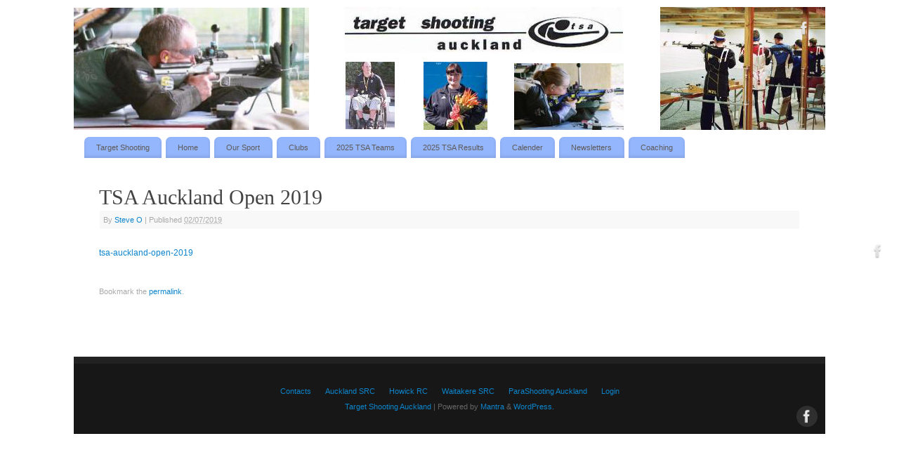

--- FILE ---
content_type: text/html; charset=UTF-8
request_url: http://www.targetshootingauckland.org.nz/tsa-auckland-open-2019/
body_size: 23431
content:
<!DOCTYPE html>
<html lang="en-US"
	prefix="og: https://ogp.me/ns#" >
<head>
<meta http-equiv="Content-Type" content="text/html; charset=UTF-8" />
<meta name="viewport" content="width=device-width, user-scalable=no, initial-scale=1.0, minimum-scale=1.0, maximum-scale=1.0">
<link rel="profile" href="http://gmpg.org/xfn/11" />
<link rel="pingback" href="http://www.targetshootingauckland.org.nz/xmlrpc.php" />
<title>TSA Auckland Open 2019 | Target Shooting Auckland</title>

		<!-- All in One SEO 4.1.1.2 -->
		<meta property="og:site_name" content="Target Shooting Auckland | Safe shooting for everyone" />
		<meta property="og:type" content="article" />
		<meta property="og:title" content="TSA Auckland Open 2019 | Target Shooting Auckland" />
		<meta property="article:published_time" content="2019-07-02T03:50:42Z" />
		<meta property="article:modified_time" content="2019-07-02T03:50:42Z" />
		<meta name="twitter:card" content="summary" />
		<meta name="twitter:domain" content="www.targetshootingauckland.org.nz" />
		<meta name="twitter:title" content="TSA Auckland Open 2019 | Target Shooting Auckland" />
		<meta name="google" content="nositelinkssearchbox" />
		<script type="application/ld+json" class="aioseo-schema">
			{"@context":"https:\/\/schema.org","@graph":[{"@type":"WebSite","@id":"http:\/\/www.targetshootingauckland.org.nz\/#website","url":"http:\/\/www.targetshootingauckland.org.nz\/","name":"Target Shooting Auckland","description":"Safe shooting for everyone","publisher":{"@id":"http:\/\/www.targetshootingauckland.org.nz\/#organization"}},{"@type":"Organization","@id":"http:\/\/www.targetshootingauckland.org.nz\/#organization","name":"Target Shooting Auckland","url":"http:\/\/www.targetshootingauckland.org.nz\/"},{"@type":"BreadcrumbList","@id":"http:\/\/www.targetshootingauckland.org.nz\/tsa-auckland-open-2019\/#breadcrumblist","itemListElement":[{"@type":"ListItem","@id":"http:\/\/www.targetshootingauckland.org.nz\/#listItem","position":"1","item":{"@id":"http:\/\/www.targetshootingauckland.org.nz\/#item","name":"Home","description":"Target Shooting Auckland is the governing Association for all the 20 and 25 yard indoor and 50m outdoor target shooting with .22 calibre single-shot rifles. Our sport is also known as Smallbore Rifle shooting or Smallbore Target Shooting. We welcome everyone 14 years and over. There is no upper age limit. Competition .177 Air Rifle \u2026 Continue reading \u2192","url":"http:\/\/www.targetshootingauckland.org.nz\/"},"nextItem":"http:\/\/www.targetshootingauckland.org.nz\/tsa-auckland-open-2019\/#listItem"},{"@type":"ListItem","@id":"http:\/\/www.targetshootingauckland.org.nz\/tsa-auckland-open-2019\/#listItem","position":"2","item":{"@id":"http:\/\/www.targetshootingauckland.org.nz\/tsa-auckland-open-2019\/#item","name":"TSA Auckland Open 2019","url":"http:\/\/www.targetshootingauckland.org.nz\/tsa-auckland-open-2019\/"},"previousItem":"http:\/\/www.targetshootingauckland.org.nz\/#listItem"}]},{"@type":"Person","@id":"http:\/\/www.targetshootingauckland.org.nz\/author\/steve\/#author","url":"http:\/\/www.targetshootingauckland.org.nz\/author\/steve\/","name":"Steve O"},{"@type":"ItemPage","@id":"http:\/\/www.targetshootingauckland.org.nz\/tsa-auckland-open-2019\/#itempage","url":"http:\/\/www.targetshootingauckland.org.nz\/tsa-auckland-open-2019\/","name":"TSA Auckland Open 2019 | Target Shooting Auckland","inLanguage":"en-US","isPartOf":{"@id":"http:\/\/www.targetshootingauckland.org.nz\/#website"},"breadcrumb":{"@id":"http:\/\/www.targetshootingauckland.org.nz\/tsa-auckland-open-2019\/#breadcrumblist"},"author":"http:\/\/www.targetshootingauckland.org.nz\/tsa-auckland-open-2019\/#author","creator":"http:\/\/www.targetshootingauckland.org.nz\/tsa-auckland-open-2019\/#author","datePublished":"2019-07-02T03:50:42+12:00","dateModified":"2019-07-02T03:50:42+12:00"}]}
		</script>
		<!-- All in One SEO -->

<link rel='dns-prefetch' href='//s.w.org' />
<link rel="alternate" type="application/rss+xml" title="Target Shooting Auckland &raquo; Feed" href="http://www.targetshootingauckland.org.nz/feed/" />
<link rel="alternate" type="application/rss+xml" title="Target Shooting Auckland &raquo; Comments Feed" href="http://www.targetshootingauckland.org.nz/comments/feed/" />
		<!-- This site uses the Google Analytics by MonsterInsights plugin v7.17.0 - Using Analytics tracking - https://www.monsterinsights.com/ -->
		<!-- Note: MonsterInsights is not currently configured on this site. The site owner needs to authenticate with Google Analytics in the MonsterInsights settings panel. -->
					<!-- No UA code set -->
				<!-- / Google Analytics by MonsterInsights -->
				<script type="text/javascript">
			window._wpemojiSettings = {"baseUrl":"https:\/\/s.w.org\/images\/core\/emoji\/13.0.1\/72x72\/","ext":".png","svgUrl":"https:\/\/s.w.org\/images\/core\/emoji\/13.0.1\/svg\/","svgExt":".svg","source":{"concatemoji":"http:\/\/www.targetshootingauckland.org.nz\/wp-includes\/js\/wp-emoji-release.min.js?ver=5.7.14"}};
			!function(e,a,t){var n,r,o,i=a.createElement("canvas"),p=i.getContext&&i.getContext("2d");function s(e,t){var a=String.fromCharCode;p.clearRect(0,0,i.width,i.height),p.fillText(a.apply(this,e),0,0);e=i.toDataURL();return p.clearRect(0,0,i.width,i.height),p.fillText(a.apply(this,t),0,0),e===i.toDataURL()}function c(e){var t=a.createElement("script");t.src=e,t.defer=t.type="text/javascript",a.getElementsByTagName("head")[0].appendChild(t)}for(o=Array("flag","emoji"),t.supports={everything:!0,everythingExceptFlag:!0},r=0;r<o.length;r++)t.supports[o[r]]=function(e){if(!p||!p.fillText)return!1;switch(p.textBaseline="top",p.font="600 32px Arial",e){case"flag":return s([127987,65039,8205,9895,65039],[127987,65039,8203,9895,65039])?!1:!s([55356,56826,55356,56819],[55356,56826,8203,55356,56819])&&!s([55356,57332,56128,56423,56128,56418,56128,56421,56128,56430,56128,56423,56128,56447],[55356,57332,8203,56128,56423,8203,56128,56418,8203,56128,56421,8203,56128,56430,8203,56128,56423,8203,56128,56447]);case"emoji":return!s([55357,56424,8205,55356,57212],[55357,56424,8203,55356,57212])}return!1}(o[r]),t.supports.everything=t.supports.everything&&t.supports[o[r]],"flag"!==o[r]&&(t.supports.everythingExceptFlag=t.supports.everythingExceptFlag&&t.supports[o[r]]);t.supports.everythingExceptFlag=t.supports.everythingExceptFlag&&!t.supports.flag,t.DOMReady=!1,t.readyCallback=function(){t.DOMReady=!0},t.supports.everything||(n=function(){t.readyCallback()},a.addEventListener?(a.addEventListener("DOMContentLoaded",n,!1),e.addEventListener("load",n,!1)):(e.attachEvent("onload",n),a.attachEvent("onreadystatechange",function(){"complete"===a.readyState&&t.readyCallback()})),(n=t.source||{}).concatemoji?c(n.concatemoji):n.wpemoji&&n.twemoji&&(c(n.twemoji),c(n.wpemoji)))}(window,document,window._wpemojiSettings);
		</script>
		<style type="text/css">
img.wp-smiley,
img.emoji {
	display: inline !important;
	border: none !important;
	box-shadow: none !important;
	height: 1em !important;
	width: 1em !important;
	margin: 0 .07em !important;
	vertical-align: -0.1em !important;
	background: none !important;
	padding: 0 !important;
}
</style>
	<link rel='stylesheet' id='wp-block-library-css'  href='http://www.targetshootingauckland.org.nz/wp-includes/css/dist/block-library/style.min.css?ver=5.7.14' type='text/css' media='all' />
<link rel='stylesheet' id='mantra-style-css'  href='http://www.targetshootingauckland.org.nz/wp-content/themes/mantra/style.css?ver=3.3.1' type='text/css' media='all' />
<style id='mantra-style-inline-css' type='text/css'>
 #wrapper { max-width: 1070px; } #content { width: 100%; max-width:770px; max-width: calc( 100% - 300px ); } #content { float:right; margin:0 150px 0 -1070px; display:block; } #primary { width:150px; float:left; border:none; border-right:1px dotted #EEE; } #secondary { width:150px; float:right; } #primary .widget-title { border-radius:0 15px 0 0 ; text-align:right; padding-right:15px; margin-left: -2em; } #secondary .widget-title { margin-right: -2em; text-align: left; } html { font-size:12px; } #bg_image { display:block; margin:0 auto; } #main, #access ul li.current_page_item, #access ul li.current-menu-item, #access ul ul li, #nav-toggle { background-color:} #access ul li { background-color:#94b6fc} body, input, textarea {font-family:Segoe UI, Arial, sans-serif; } #content h1.entry-title a, #content h2.entry-title a, #content h1.entry-title, #content h2.entry-title, #front-text1 h2, #front-text2 h2 {font-family:Georgia, Times New Roman, Times, serif; } .widget-area {font-family:Helvetica, sans-serif; } .entry-content h1, .entry-content h2, .entry-content h3, .entry-content h4, .entry-content h5, .entry-content h6 {font-family:Georgia, Times New Roman, Times, serif; } .nocomments, .nocomments2 {display:none;} .widget-area, .widget-area a:link, .widget-area a:visited { font-size:12px; } #header-container > div { margin-top:30px; } #header-container > div { margin-left:30px; } body { background-color:#ffffff !important; } #header { background-color:#ffffff; } #footer { background-color:#222222; } #footer2 { background-color:#171717; } #site-title span a { color:#0D85CC; } #site-description { color:#999999; } #content, .column-text, #front-text3, #front-text4 { color:#333333 ;} .widget-area a:link, .widget-area a:visited, a:link, a:visited ,#searchform #s:hover, #container #s:hover, #access a:hover, #wp-calendar tbody td a, #site-info a, #site-copyright a, #access li:hover > a, #access ul ul:hover > a { color:#0D85CC; } a:hover, .entry-meta a:hover, .entry-utility a:hover, .widget-area a:hover { color:#12a7ff; } #content .entry-title a, #content .entry-title, #content h1, #content h2, #content h3, #content h4, #content h5, #content h6 { color:#444444; } #content .entry-title a:hover { color:#000000; } .widget-title { background-color:#94b6fc; } .widget-title { color:#101c81; } #footer-widget-area .widget-title { color:#0C85CD; } #footer-widget-area a { color:#666666; } #footer-widget-area a:hover { color:#888888; } #content .wp-caption { background-image:url(http://www.targetshootingauckland.org.nz/wp-content/themes/mantra/resources/images/pins/Pin2.png); } .widget-area ul ul li { background-image: url(http://www.targetshootingauckland.org.nz/wp-content/themes/mantra/resources/images/bullets/mantra_dot2.png); background-position: left calc(2em / 2 - 4px); } .page h1.entry-title, .home .page h2.entry-title { display:none; } .entry-content p:not(:last-child), .entry-content ul, .entry-summary ul, .entry-content ol, .entry-summary ol { margin-bottom:1.5em;} .entry-meta .entry-time { display:none; } #branding { height:175px ;} 
/* Mantra Custom CSS */
</style>
<link rel='stylesheet' id='mantra-mobile-css'  href='http://www.targetshootingauckland.org.nz/wp-content/themes/mantra/resources/css/style-mobile.css?ver=3.3.1' type='text/css' media='all' />
<link rel='stylesheet' id='nextgen_widgets_style-css'  href='http://www.targetshootingauckland.org.nz/wp-content/plugins/nextgen-gallery/products/photocrati_nextgen/modules/widget/static/widgets.css?ver=3.11' type='text/css' media='all' />
<link rel='stylesheet' id='nextgen_basic_thumbnails_style-css'  href='http://www.targetshootingauckland.org.nz/wp-content/plugins/nextgen-gallery/products/photocrati_nextgen/modules/nextgen_basic_gallery/static/thumbnails/nextgen_basic_thumbnails.css?ver=3.11' type='text/css' media='all' />
<link rel='stylesheet' id='nextgen_basic_slideshow_style-css'  href='http://www.targetshootingauckland.org.nz/wp-content/plugins/nextgen-gallery/products/photocrati_nextgen/modules/nextgen_basic_gallery/static/slideshow/ngg_basic_slideshow.css?ver=3.11' type='text/css' media='all' />
<script type='text/javascript' src='http://www.targetshootingauckland.org.nz/wp-includes/js/jquery/jquery.min.js?ver=3.5.1' id='jquery-core-js'></script>
<script type='text/javascript' src='http://www.targetshootingauckland.org.nz/wp-includes/js/jquery/jquery-migrate.min.js?ver=3.3.2' id='jquery-migrate-js'></script>
<script type='text/javascript' id='mantra-frontend-js-extra'>
/* <![CDATA[ */
var mantra_options = {"responsive":"1","image_class":"imageNone","equalize_sidebars":"0"};
/* ]]> */
</script>
<script type='text/javascript' src='http://www.targetshootingauckland.org.nz/wp-content/themes/mantra/resources/js/frontend.js?ver=3.3.1' id='mantra-frontend-js'></script>
<link rel="https://api.w.org/" href="http://www.targetshootingauckland.org.nz/wp-json/" /><link rel="alternate" type="application/json" href="http://www.targetshootingauckland.org.nz/wp-json/wp/v2/media/1039" /><link rel="EditURI" type="application/rsd+xml" title="RSD" href="http://www.targetshootingauckland.org.nz/xmlrpc.php?rsd" />
<link rel="wlwmanifest" type="application/wlwmanifest+xml" href="http://www.targetshootingauckland.org.nz/wp-includes/wlwmanifest.xml" /> 
<meta name="generator" content="WordPress 5.7.14" />
<link rel='shortlink' href='http://www.targetshootingauckland.org.nz/?p=1039' />
<link rel="alternate" type="application/json+oembed" href="http://www.targetshootingauckland.org.nz/wp-json/oembed/1.0/embed?url=http%3A%2F%2Fwww.targetshootingauckland.org.nz%2Ftsa-auckland-open-2019%2F" />
<link rel="alternate" type="text/xml+oembed" href="http://www.targetshootingauckland.org.nz/wp-json/oembed/1.0/embed?url=http%3A%2F%2Fwww.targetshootingauckland.org.nz%2Ftsa-auckland-open-2019%2F&#038;format=xml" />
<!--[if lte IE 8]> <style type="text/css" media="screen"> #access ul li, .edit-link a , #footer-widget-area .widget-title, .entry-meta,.entry-meta .comments-link, .short-button-light, .short-button-dark ,.short-button-color ,blockquote { position:relative; behavior: url(http://www.targetshootingauckland.org.nz/wp-content/themes/mantra/resources/js/PIE/PIE.php); } #access ul ul { -pie-box-shadow:0px 5px 5px #999; } #access ul li.current_page_item, #access ul li.current-menu-item , #access ul li ,#access ul ul ,#access ul ul li, .commentlist li.comment ,.commentlist .avatar, .nivo-caption, .theme-default .nivoSlider { behavior: url(http://www.targetshootingauckland.org.nz/wp-content/themes/mantra/resources/js/PIE/PIE.php); } </style> <![endif]--><!--[if lt IE 9]>
	<script>
	document.createElement('header');
	document.createElement('nav');
	document.createElement('section');
	document.createElement('article');
	document.createElement('aside');
	document.createElement('footer');
	document.createElement('hgroup');
	</script>
	<![endif]--> </head>
<body class="attachment attachment-template-default single single-attachment postid-1039 attachmentid-1039 attachment-pdf mantra-image-none mantra-caption-light mantra-hratio-0 mantra-sidebars-sided mantra-menu-left">
	    <div id="toTop"><i class="crycon-back2top"></i> </div>
		
<div id="wrapper" class="hfeed">


<header id="header">

		<div id="masthead">

			<div id="branding" role="banner" >

				<img id="bg_image" alt="Target Shooting Auckland" title="" src="http://www.targetshootingauckland.org.nz/wp-content/uploads/WPHeader.jpeg" />
	<div id="header-container">

		<div class="socials" id="sheader">
	
			<a target="_blank" rel="nofollow" href="http://www.facebook.com/pages/Target-Shooting-Auckland/482575535097965" class="socialicons social-Facebook" title="Facebook">
				<img alt="Facebook" src="http://www.targetshootingauckland.org.nz/wp-content/themes/mantra/resources/images/socials/Facebook.png" />
			</a>
            	</div>
		</div> <!-- #header-container -->
					<div style="clear:both;"></div>

			</div><!-- #branding -->

            <a id="nav-toggle"><span>&nbsp; Menu</span></a>
			<nav id="access" class="jssafe" role="navigation">

					<div class="skip-link screen-reader-text"><a href="#content" title="Skip to content">Skip to content</a></div>
	<div class="menu"><ul id="prime_nav" class="menu"><li id="menu-item-115" class="menu-item menu-item-type-post_type menu-item-object-page menu-item-home menu-item-115"><a href="http://www.targetshootingauckland.org.nz/">Target Shooting</a></li>
<li id="menu-item-63" class="menu-item menu-item-type-post_type menu-item-object-page menu-item-63"><a href="http://www.targetshootingauckland.org.nz/home/">Home</a></li>
<li id="menu-item-165" class="menu-item menu-item-type-post_type menu-item-object-page menu-item-165"><a href="http://www.targetshootingauckland.org.nz/our-sport/">Our Sport</a></li>
<li id="menu-item-128" class="menu-item menu-item-type-post_type menu-item-object-page menu-item-has-children menu-item-128"><a href="http://www.targetshootingauckland.org.nz/clubs/">Clubs</a>
<ul class="sub-menu">
	<li id="menu-item-248" class="menu-item menu-item-type-post_type menu-item-object-page menu-item-248"><a href="http://www.targetshootingauckland.org.nz/auckland/">Auckland SRC</a></li>
	<li id="menu-item-249" class="menu-item menu-item-type-post_type menu-item-object-page menu-item-249"><a href="http://www.targetshootingauckland.org.nz/howick-rc/">Howick RC</a></li>
	<li id="menu-item-514" class="menu-item menu-item-type-post_type menu-item-object-page menu-item-514"><a href="http://www.targetshootingauckland.org.nz/parashooting-auckland/">ParaShooting Auckland</a></li>
	<li id="menu-item-250" class="menu-item menu-item-type-post_type menu-item-object-page menu-item-250"><a href="http://www.targetshootingauckland.org.nz/waitakere-src/">Waitakere SRC</a></li>
</ul>
</li>
<li id="menu-item-1592" class="menu-item menu-item-type-post_type menu-item-object-page menu-item-1592"><a href="http://www.targetshootingauckland.org.nz/2025-tsa-teams/">2025 TSA Teams</a></li>
<li id="menu-item-1593" class="menu-item menu-item-type-post_type menu-item-object-page menu-item-1593"><a href="http://www.targetshootingauckland.org.nz/2025-tsa-results/">2025 TSA Results</a></li>
<li id="menu-item-263" class="menu-item menu-item-type-post_type menu-item-object-page menu-item-263"><a href="http://www.targetshootingauckland.org.nz/calender/">Calender</a></li>
<li id="menu-item-251" class="menu-item menu-item-type-post_type menu-item-object-page menu-item-251"><a href="http://www.targetshootingauckland.org.nz/newsletters/">Newsletters</a></li>
<li id="menu-item-202" class="menu-item menu-item-type-post_type menu-item-object-page menu-item-202"><a href="http://www.targetshootingauckland.org.nz/coaching/">Coaching</a></li>
</ul></div>
			</nav><!-- #access -->

		</div><!-- #masthead -->

	<div style="clear:both;"> </div>

</header><!-- #header -->
<div id="main" class="main">
	<div  id="forbottom" >
			<div class="socials" id="smenur">
	
			<a target="_blank" rel="nofollow" href="http://www.facebook.com/pages/Target-Shooting-Auckland/482575535097965" class="socialicons social-Facebook" title="Facebook">
				<img alt="Facebook" src="http://www.targetshootingauckland.org.nz/wp-content/themes/mantra/resources/images/socials/Facebook.png" />
			</a>
            	</div>
	
		<div style="clear:both;"> </div>

		
		<section id="container" class="single-attachment">
			<div id="content" role="main">


				
				<div id="post-1039" class="post-1039 attachment type-attachment status-inherit hentry">
					<h2 class="entry-title">TSA Auckland Open 2019</h2>

					<div class="entry-meta">
						<span class="meta-prep meta-prep-author">By</span> <span class="author vcard"><a class="url fn n" href="http://www.targetshootingauckland.org.nz/author/steve/" title="View all posts by Steve O">Steve O</a></span>						<span class="meta-sep">|</span>
						<span class="meta-prep meta-prep-entry-date">Published</span> <span class="entry-date"><abbr class="published" title="15:50">02/07/2019</abbr></span>											</div><!-- .entry-meta -->

					<div class="entry-content">
						<div class="entry-attachment">
						<a href="http://www.targetshootingauckland.org.nz/wp-content/uploads/TSA-Auckland-Open-2019.pdf" title="TSA Auckland Open 2019" rel="attachment">tsa-auckland-open-2019</a>
						</div><!-- .entry-attachment -->
						<div class="entry-caption"></div>


					</div><!-- .entry-content -->

					<div class="entry-utility">
						<span class="bl_bookmark">Bookmark the  <a href="http://www.targetshootingauckland.org.nz/tsa-auckland-open-2019/" title="Permalink to TSA Auckland Open 2019" rel="bookmark">permalink</a>. </span>											</div><!-- .entry-utility -->
				</div><!-- #post-## -->


			<div id="comments">


	<p class="nocomments">Comments are closed.</p>
	

</div><!-- #comments -->


			</div><!-- #content -->
		</section><!-- #container -->

	<div style="clear:both;"></div>

	</div> <!-- #forbottom -->
	</div><!-- #main -->


	<footer id="footer" role="contentinfo">
		<div id="colophon">
		
			
			
		</div><!-- #colophon -->

		<div id="footer2">
		
			<nav class="footermenu"><ul id="menu-footer" class="menu"><li id="menu-item-582" class="menu-item menu-item-type-post_type menu-item-object-page menu-item-582"><a href="http://www.targetshootingauckland.org.nz/contacts-2/">Contacts</a></li>
<li id="menu-item-175" class="menu-item menu-item-type-post_type menu-item-object-page menu-item-175"><a href="http://www.targetshootingauckland.org.nz/auckland/">Auckland SRC</a></li>
<li id="menu-item-168" class="menu-item menu-item-type-post_type menu-item-object-page menu-item-168"><a href="http://www.targetshootingauckland.org.nz/howick-rc/">Howick RC</a></li>
<li id="menu-item-169" class="menu-item menu-item-type-post_type menu-item-object-page menu-item-169"><a href="http://www.targetshootingauckland.org.nz/waitakere-src/">Waitakere SRC</a></li>
<li id="menu-item-580" class="menu-item menu-item-type-post_type menu-item-object-page menu-item-580"><a href="http://www.targetshootingauckland.org.nz/parashooting-auckland/">ParaShooting Auckland</a></li>
<li id="menu-item-686" class="menu-item menu-item-type-custom menu-item-object-custom menu-item-686"><a href="http://http://www.targetshootingauckland.org.nz/wp-login.php">Login</a></li>
</ul></nav><div style="text-align:center;clear:both;padding-top:4px;" >
	<a href="http://www.targetshootingauckland.org.nz/" title="Target Shooting Auckland" rel="home">
		Target Shooting Auckland</a> | Powered by <a target="_blank" href="http://www.cryoutcreations.eu/mantra" title="Mantra Theme by Cryout Creations">Mantra</a> &amp; <a target="_blank" href="http://wordpress.org/"
		title="Semantic Personal Publishing Platform">  WordPress.	</a>
</div><!-- #site-info --> 	<div class="socials" id="sfooter">
	
			<a target="_blank" rel="nofollow" href="http://www.facebook.com/pages/Target-Shooting-Auckland/482575535097965" class="socialicons social-Facebook" title="Facebook">
				<img alt="Facebook" src="http://www.targetshootingauckland.org.nz/wp-content/themes/mantra/resources/images/socials/Facebook.png" />
			</a>
            	</div>
				
		</div><!-- #footer2 -->

	</footer><!-- #footer -->

</div><!-- #wrapper -->

<script type='text/javascript' id='wp_slimstat-js-extra'>
/* <![CDATA[ */
var SlimStatParams = {"ajaxurl":"http:\/\/www.targetshootingauckland.org.nz\/wp-admin\/admin-ajax.php","baseurl":"\/","dnt":"noslimstat,ab-item","id":"1939924.ff9f0b0b157d5a11c5ee82466586671d"};
/* ]]> */
</script>
<script type='text/javascript' src='http://www.targetshootingauckland.org.nz/wp-content/plugins/wp-slimstat/wp-slimstat.min.js' id='wp_slimstat-js'></script>
<script type='text/javascript' src='http://www.targetshootingauckland.org.nz/wp-includes/js/wp-embed.min.js?ver=5.7.14' id='wp-embed-js'></script>

</body>
</html>


--- FILE ---
content_type: text/html; charset=UTF-8
request_url: http://www.targetshootingauckland.org.nz/wp-admin/admin-ajax.php
body_size: 189
content:
1939924.ff9f0b0b157d5a11c5ee82466586671d